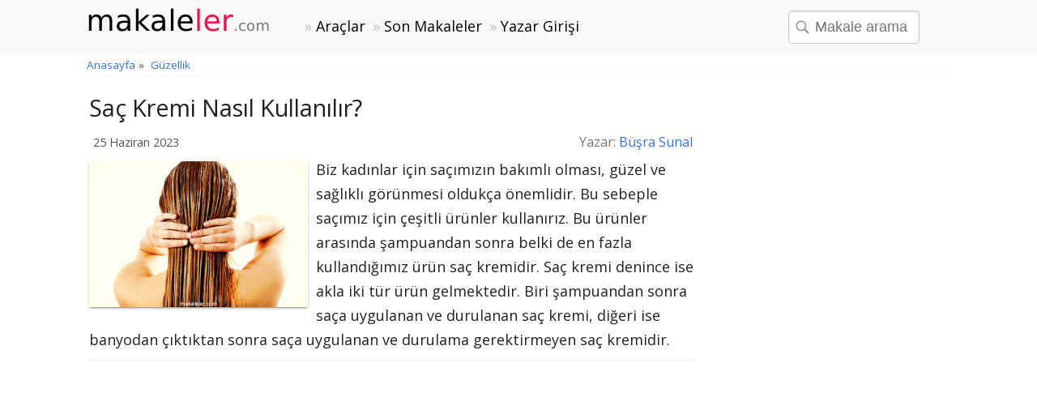

--- FILE ---
content_type: text/html; charset=UTF-8
request_url: https://www.makaleler.com/sac-kremi-nasil-kullanilir
body_size: 9938
content:
<!doctype html>
<html lang="tr">
<head>
<meta charset="utf-8">
<meta name="viewport" content="width=device-width, initial-scale=1.0">
<link href="https://fonts.googleapis.com/css?family=Open+Sans" rel="stylesheet" />
<style>
.row:after,.temizle{clear:both}.row:after,footer,form,header,header img,header svg,label,main{display:block}.button,footer{text-align:center}#myImg,.button,.close:focus,.close:hover,.toggle{cursor:pointer}*{box-sizing:border-box;margin:0;padding:0}html{font-family:'Open Sans',sans-serif;font-size:18px;overflow-y:scroll}body{line-height:1.7;font-weight:400;background-color:#fff;color:#222}.row:after{content:""}[class*=col-]{padding:5px;float:left;width:100%}.col-6{padding:5px}ol,ul{padding-left:20px}h1,h2,h3,h4,h5,h6{font-weight:400}h1{font-size:1.6em;margin:5px 0}h2,h3,h4,h5,h6{font-weight:400;line-height:1.5;margin:10px 0}.yorumy,legend{font-weight:600}h2{font-size:1.5em}h3{font-size:1.4em}h4,h5{font-size:1.3em}.makale .reklam{padding:10px 0;border-top:1px dotted #ddd;border-bottom:1px dotted #ddd}.reklam{margin:10px 0;clear:both;display:block}a,a:visited{color:#3372df;text-decoration:none}a:focus,a:hover{color:#111}header a,header a:visited{color:#000}header a:hover{color:#333}p{margin:5px 0 10px}ul{list-style-type:square}li a{line-height:27px}header{background-color:#f8f8f8;border-bottom:1px solid #eee;margin-bottom:1px;z-index:1;-webkit-font-smoothing:antialiased;height:3.6em}header .row,main,nav{max-width:1090px;margin:0 auto}nav{padding:2px 0;margin-top:1px}nav ul{display:inline-block!important;min-width:590px}main{padding:1px 5px;min-height:500px;word-wrap:break-word}footer{background-color:#f1f1f1;border-top:1px solid #ddd;font-size:90%;padding:20px 0;color:#555}.button,select{font-size:100%}footer a,footer a:visited{color:#333}footer a:hover{color:#000}footer ul{padding-left:0}label{margin:2px 0}fieldset{border:0}form{padding:0}#breadcrumb div,.button,.list-horizontal li,.noblock,nav .list-vertical,select{display:inline-block}form .col-6{padding:5px}select{height:2.25em;background-color:#fff}input,select,textarea{padding:.5em .6em;margin-right:5px;border:1px solid #ccc;box-shadow:inset 0 1px 3px #ddd;border-radius:4px;display:inline-block;font-size:100%;max-width:100%}legend{border-bottom:1px dashed #ccc}pre{background-color:#f7f7f7;overflow:auto;font-family:monospace;padding:10px}.button{letter-spacing:1px;border:0;line-height:normal;white-space:nowrap;vertical-align:baseline;-webkit-user-drag:none;-webkit-user-select:none;-moz-user-select:none;-ms-user-select:none;overflow:visible;padding:.5em 1em;margin:5px 0;color:#fff;background-color:#2196F3;border-radius:2px}.button:focus,.button:hover{opacity:.9}.button:focus{outline:0}.button-small{font-size:90%}.share-on-twitter{background:#41B7D8}.share-on-facebook{background:#3B5997}.share-on-googleplus{background:#D64937}.sosyal .button{font-size:80%;padding:8px 6px;color:#fff;margin-right:4px;text-shadow:0 1px 2px #333}.sosyal{margin:5px 0}table{margin-bottom:21px;border-collapse:collapse;border:1px solid #ddd;width:95%}th{background-color:#ededde}td,th{padding:8px 5px;text-align:left}.center,.foto,.makale-ilgili,.sayfalar,.sayfalar li{text-align:center}tr{border-bottom:1px solid #ddd}tr:nth-child(odd){background-color:#fff}tr:nth-child(even){background-color:#f7f7f7}.form{margin:1px 0;padding:5px 10px;background-color:#f8f8f8}#breadcrumb,main .list-horizontal{margin-bottom:5px}.list-horizontal{padding-left:1px}.list-horizontal,.list-vertical{list-style-type:none}.list-horizontal li a{padding:2px}.list-vertical li{width:100%;border-bottom:1px dotted #ccc}.list-vertical li a{padding:4px 0}.list-vertical li:hover{background-color:#fafafa}.bg-gray,.bgrs{background-color:#f8f8f8}.list-horizontal li a:before,.list-horizontal li strong:before,.list-vertical li a:before{content:"\00bb";padding-right:5px;color:#bbb}nav .list-vertical{overflow:auto}.cd-top,.slide{overflow:hidden}#breadcrumb{min-height:26px;font-size:.75em;color:#555;border-bottom:1px dotted #eee}#breadcrumb div{margin:2px}.rounded{-webkit-border-radius:3px;border-radius:3px}.margin10{margin:10px 0}.full-width{width:100%}.bgrs{padding:5px}.shadow{box-shadow:0 1px 4px 0 rgba(0,0,0,.3)}.shadow2,.makale img{box-shadow:0 2px 2px 0 rgba(0,0,0,.14),0 3px 1px -2px rgba(0,0,0,.2),0 1px 5px 0 rgba(0,0,0,.12)}.margin20{margin:20px 0}.margin10a{display:block;margin:10px auto}.saga{float:right}time,ul .date{color:#555;font-size:90%}.toggle{display:none;width:40px;height:40px;left:6px;top:12px;position:absolute}.toggle:after{content:'';display:block;width:27px;height:3px;background:#777;margin:5px;box-shadow:0 8px 0 #777,0 16px 0 #777}.cd-top{display:inline-block;height:40px;width:40px;position:fixed;bottom:40px;right:10px;z-index:10;font-size:36px;line-height:55px;color:#fff;background-color:rgba(125,125,125,.5);visibility:hidden;opacity:0;border-radius:4px;-webkit-border-radius:4px;-webkit-transition:opacity .3s 0s,visibility 0s .3s;-moz-transition:opacity .3s 0s,visibility 0s .3s;transition:opacity .3s 0s,visibility 0s .3s}.fotok,.slide img{width:100%}.f16,.makale-bilgi{font-size:16px}.bg-beyaz,.makale-list-item{border-radius:2px;background-color:#fff}.cd-top:hover{opacity:1;color:#eee}.cd-is-visible{visibility:visible;opacity:1}.bg-beyaz{padding:10px}.makale-bilgi{padding:0 5px;color:#777}.padl15{padding-left:15px}.padding10{padding:10px}.makale-list-item{padding:10px;margin-bottom:15px}.makale-ilgili{background-color:#fff;max-width:300px;padding:0 0 8px;margin-bottom:20px}.makale-ilgili,.makale-list-item{transition:box-shadow .3s ease-out;-webkit-transition:box-shadow .25s ease-out;-moz-transition:box-shadow .25s ease-out;-ms-transition:box-shadow .25s ease-out;-o-transition:box-shadow .25s ease-out}.lst-alt{display:block;clear:right}.makale-ilgili .baslik{font-size:18px}.makale-list-item .baslik{font-size:21px;line-height:30px}.makale-ilgili:hover,.makale-list-item:hover{box-shadow:0 8px 16px 0 rgba(0,0,0,.2),0 6px 20px 0 rgba(0,0,0,.15)}.makale-list-item .foto{float:right;margin:5px 0 0 10px;max-width:240px}.foto,.makale img{max-width:100%;margin:0 10px}.makale{margin:2px 0}.fotok{float:none;margin:0 0 5px}.sayfalar{padding:5px;margin:10px 0}.sayfalar ul{padding-left:5px;margin:1px}.sayfalar li{min-width:40px;display:inline-block}.sayfalar li a{padding:4px 10px;background-color:#f8f8f8;border-radius:4px;border:1px solid #ddd}.sayfalar .active a,.sayfalar li a:hover{background-color:#fff}.sayfalar .active a{color:#111}.sayfalar .disabled a{color:#999;background-color:#eee}.foto{display:block;margin:5px auto}main .foto{float:left;margin:5px 10px 5px 0;max-width:270px}.slideCon{margin-bottom:15px}.slide,.slideCon{position:relative}.slideBaslik{position:absolute;left:15px;bottom:20px;background:rgba(255,0,0,.5);color:#fff;padding:10px;font-size:24px;text-shadow:0 1px 2px #000}.slide{max-height:400px}.slide-btn-sol{position:absolute;top:50%;left:0;transform:translate(0,-50%);-ms-transform:translate(0,-50%)}.slide-btn-sag{position:absolute;top:50%;right:0;transform:translate(0,-50%);-ms-transform:translate(0,-50%)}.slide-btn-sag,.slide-btn-sol{width:40px;height:40px;line-height:40px;display:inline-block;text-align:center;color:#999;background:rgba(0,0,0,.3);overflow:hidden;z-index:1;padding:0;border-radius:50%;cursor:pointer;font-size:24px;-webkit-transition:background-color .3s,color .15s,box-shadow .3s,opacity .3s,filter .3s;transition:background-color .3s,color .15s,box-shadow .3s,opacity .3s,filter .3s}.slide-btn-sag:hover,.slide-btn-sol:hover{color:#fff;background:rgba(0,0,0,.7)}.yorumlar{padding:1px}.yorumd{background-color:#fff;overflow:auto;border-radius:2px;padding:10px;margin:5px 0;border:1px solid #ddd}.yorumd .date{color:#555;font-size:85%;float:right}.yorumd p{border-top:1px dashed #ccc;clear:left}.yorumlar form{margin:15px 0;background-color:#f8f8f8;padding:10px;border:1px solid #ddd;border-radius:4px}#yorummesaj{background-color:#E3F1D4;padding:10px}.alert{font-size:21px;padding:5px 10px;margin:10px 0;border-radius:3px}.alert .ikon{font-size:24px;vertical-align:middle}.basarili{background-color:#d8e9c5;color:#006400}.uyari{background-color:#FFF59D;color:#111}.hata{background-color:#FF3D00;color:#fff}.gri{color:#777}.width600{max-width:600px}.ikonbuyuk{font-size:60px;display:block}.ustarama{display:inline-block}.ara{background-image:url([data-uri]);background-repeat:no-repeat;background-position:4px 7px;padding-left:32px;max-width:162px;margin-left:5px}.modal{display:none;position:fixed;z-index:1;padding-top:50px;left:0;top:0;width:100%;height:100%;overflow:auto;background-color:#000;background-color:rgba(0,0,0,.9)}.modal-content{margin:auto;display:block;width:80%;max-width:720px}.close{position:absolute;top:15px;right:35px;color:#f1f1f1;font-size:40px;font-weight:700;transition:.3s}.close:focus,.close:hover{color:#bbb;text-decoration:none}@media (max-width:768px){.m2{width:50%}}@media only screen and (min-width:768px){.col-1{width:8.33%}.col-2{width:16.66%}.col-3{width:25%}.col-4{width:29%}.col-5{width:41.66%}.col-6{width:50%}.col-7{width:58.33%}.col-8{width:71%}.col-9{width:75%}.col-10{width:83.33%}.col-11{width:91.66%}.col-12{width:100%}.col-7-10{width:70%}.col-3-10{width:30%}form,label{margin:5px 0}main{padding:1px 10px 20px}}@media (max-width:480px){.bgrs,.form{margin:1px 0}html{font-size:16px}main{padding:5px}main [class*=col-]{padding:1px}header [class*=col-]{padding:6px 0}header .col-9{padding:0}.form{padding:5px}.sosyal{display:block}h1,h2,h3,h4,h5,h6{line-height:1.4;margin:10px 0}h1{font-size:1.4em}h2{font-size:1.3em}h3,h4,h5{font-size:1.2em}td,th{padding:4px 3px}.cd-top{right:5px;bottom:5px}input,select,textarea{margin-bottom:3px;margin-right:0}.button{padding:.5em}.makale-list-item .foto,main .foto,iframe{float:none;max-width:100%;margin:5px 0}.yorumd,.yorumlar{padding:5px}}@media (max-width:47.999em){header,nav{position:fixed;left:0}header{top:0;right:0;display:block}main{margin-top:60px;-webkit-transition:-webkit-transform .3s ease-out;transition:transform .3s ease-out}header img,header svg{margin:0 auto}.toggle{display:block;z-index:1;position:fixed}nav.open{-webkit-transform:translate(0,0);transform:translate(0,0)}body.open{overflow:hidden}main.open{transform:translate(215px,0)}nav{width:210px;height:100%;top:57px;bottom:0;padding:5px;background-color:#333;-webkit-transform:translate(-250px,0);transform:translate(-250px,0);-webkit-transition:-webkit-transform .3s ease-out;transition:transform .3s ease-out}nav ul{min-width:200px}nav .list-vertical li a{color:#fff}.ara{margin-top:10px}}@media print{.sosyal{display:none}}
</style>
<link rel="shortcut icon" type="image/png" href="https://www.makaleler.com/favicon.png" />
<link rel="icon" sizes="192x192" href="https://www.makaleler.com/icon.png" />
<link rel="apple-touch-icon" href="https://www.makaleler.com/apple-touch-icon-152x152.png" sizes="152x152" />
<script>
  (function(i,s,o,g,r,a,m){i['GoogleAnalyticsObject']=r;i[r]=i[r]||function(){
  (i[r].q=i[r].q||[]).push(arguments)},i[r].l=1*new Date();a=s.createElement(o),
  m=s.getElementsByTagName(o)[0];a.async=1;a.src=g;m.parentNode.insertBefore(a,m)
  })(window,document,'script','https://www.google-analytics.com/analytics.js','ga');
  ga('create', 'UA-84677098-8', 'auto');
  ga('send', 'pageview');
</script>
<script>
     (adsbygoogle = window.adsbygoogle || []).push({
          google_ad_client: "ca-pub-7198764309405012",
          enable_page_level_ads: true,
    overlays: {bottom: true}
     });
</script>
<title>Saç Kremi Nasıl Kullanılır?</title>
<meta name="description" content="Biz kadınlar için saçımızın bakımlı olması, güzel ve sağlıklı görünmesi oldukça önemlidir. Bu sebeple saçımız için çeşitli ürünler kullanırız. Bu " />
<link rel="canonical" href="https://www.makaleler.com/sac-kremi-nasil-kullanilir" />
<link rel="amphtml" href="https://www.makaleler.com/amp/sac-kremi-nasil-kullanilir" />
<meta property="og:type" content="article" />
<meta property="og:title" content="Saç Kremi Nasıl Kullanılır?" />
<meta property="og:image" content="https://www.makaleler.com/fotomakaleler/sac-kremi-nasil-kullanilir-952.jpg" /></head>
<body>
<header>
<div class="row"><div class="col-3">
<a href="https://www.makaleler.com/" title="Makaleler"><img src="/logo.png" alt="Makaleler" width="240" height="42" /></a></div>
<div class="col-9">
<span class="toggle" id="toggle"></span>
<nav id="menu"><ul id="navmenu" class="list-horizontal">
<li><a href="https://www.makaleler.com/araclar/" title="Araçlar">Araçlar</a></li>
<li><a href="https://www.makaleler.com/son-makaleler" title="Son Makaleler">Son Makaleler</a></li>
<li><a href="https://www.makaleler.com/yazar/giris" title="Yazar Girişi">Yazar Girişi</a></li></ul>
<form class="ustarama" action="/ara.php"><fieldset><input id="k" name="k" type="text" maxlength="50" placeholder="Makale arama" class="ara" required /></fieldset></form></nav></div></div>
</header><main>

<div id="breadcrumb">
<div itemscope itemtype="http://data-vocabulary.org/Breadcrumb">
<a href="https://www.makaleler.com/" itemprop="url"><span itemprop="title">Anasayfa</span></a> &raquo;
</div>
<div itemscope itemtype="http://data-vocabulary.org/Breadcrumb"><a href="https://www.makaleler.com/guzellik-makaleleri" itemprop="url"><span itemprop="title">Güzellik</span></a></div></div>

<div class="row">
<div class="col-8">
<h1>Saç Kremi Nasıl Kullanılır?</h1>
<div class="makale-bilgi rounded">
<time datetime="2023-06-25 01:55:21">25 Haziran 2023</time>
<span class="saga">Yazar: <a href="https://www.makaleler.com/yazar/busrasunal" title="Büşra Sunal">Büşra Sunal</a></span>
</div>
<div class="makale">
<img id="myImg" src="https://www.makaleler.com/fotomakaleler/sac-kremi-nasil-kullanilir-952.jpg" alt="Saç Kremi Nasıl Kullanılır?" class="foto shadow2" /><p>Biz kadınlar için saçımızın bakımlı olması, güzel ve sağlıklı görünmesi oldukça önemlidir. Bu sebeple saçımız için çeşitli ürünler kullanırız. Bu ürünler arasında şampuandan sonra belki de en fazla kullandığımız ürün saç kremidir. Saç kremi denince ise akla iki tür ürün gelmektedir. Biri şampuandan sonra saça uygulanan ve durulanan saç kremi, diğeri ise banyodan çıktıktan sonra saça uygulanan ve durulama gerektirmeyen saç kremidir.&nbsp;</p><div class="reklam">
<script async src="//pagead2.googlesyndication.com/pagead/js/adsbygoogle.js"></script>
<!-- Makaleler - Responsive -->
<ins class="adsbygoogle"
     style="display:block"
     data-ad-client="ca-pub-7198764309405012"
     data-ad-slot="3344703482"
     data-ad-format="auto"></ins>
<script>
(adsbygoogle = window.adsbygoogle || []).push({});
</script>
</div><p>Saçlarımızı düzenli olarak şampuanlamak kir ve tozları yok ettiği gibi saçımız için faydalı olan doğal yağları da yok eder. Ayrıca saçlarımıza sık fön çekilmesi, boya uygulanması ve saçlarımızın çeşitli kimyasallara maruz kalması da onları kurutur ve yıpratır. Saçlarımıza uygulayacağınız saç kremleri ise bu sorunların çözülmesine yardımcı olacaktır.&nbsp;</p><p>Peki, her iki saç kremini de en doğru nasıl uygularız? Bu yazımızı okuduktan sonra belki de şimdiye kadar yanlış uygulamalarda bulunduğunuzu ve bu sebeple saçınızın zarar görmüş olabileceğini göreceksiniz.&nbsp;</p><h3><strong>Durulama Gerektiren Saç Kremi Kullanımı</strong></h3><p></p><ul><li>Saçınızın tipine ve ihtiyaçlarına göre uygun saç kremini seçin. Saçınızın yıpranmış, işlem görmüş, kıvırcık ya da düz, kuru ya da yağlı olmasına göre uygulamanız gereken saç kremi değişecektir.<br></li><li>Saçınızı kullanmış olduğunuz şampuanla yıkayın ve sonra iyice durulayın. Durulama suyunuz ne kadar soğuk olursa saçınız için o kadar iyidir. Bu sebeple saçınızı durularken çok sıcak su kullanımından kaçının.<br></li><li>Saçınızdaki fazla sudan kurtulun. Eğer gerekirse bir havlu yardımıyla da saçınızın suyunu alabilirsiniz.<br></li><li>Saçınızın uzunluğuna ve yoğunluğuna bağlı olarak ihtiyacınız olan saç kremini avucunuza alın. Avucunuza aldığınız saç kremini iki avucunuz arasında dağıtın ve başınızı aşağı doğru eğip saç kremini saçlarınızın ucuna sürün. Burada dikkat etmeniz gereken saç kreminin sadece saç uçlarına uygulanması gerektiği ve saç diplerine temas etmemesi gerektiğidir.<br></li><li>Saç kremini birkaç dakika saçınızdan bekletin.&nbsp;<br></li><li>Saçınızı iyice durulayın ve saç kreminin saçınızdan tamamen arındığına emin olun.<br></li></ul><p></p><h4><strong>Durulanmayan Saç Kremi Kullanımı</strong></h4><p></p><ul><li>Saçınıza şampuan ve saç kremi uyguladıktan sonra iyice durulayın. Ardından saçınızdaki suyu bir havlu yardımıyla alın.<br></li><li>Avucunuza bir miktar durulanmayan saç kremi diye tabir edilen üründen alın. Ürünü avucunuzun içinde dağıttıktan sonra özellikle saçınızın yıpranmış kısımlarına uygulayın.&nbsp;<br></li><li>Tıpkı durulanan saç kreminde olduğu gibi saç diplerine uygulamaktan kaçının.&nbsp;<br></li><li>Geniş bir tarakla saçınızı tarayarak ürünün tüm saçınıza dağılmasını sağlayın.<br></li></ul><p></p><p><strong>Saç Kremleri Hakkında Bilmeniz Gerekenler</strong></p><p></p><ul><li>Yukarıda belirtilen iki saç kremi dışında bir de banyoda uygulanan saç maskeleri vardır. Bu saç maskelerinin amacı da yıpranmış saçları onarmak ya da çok kuru saçlara nem kazandırmaktır. Bu ürünleri de yıkanmış, fazla suyu alınmış, nemli saçlara uygulayabilirsiniz. Yine özellikle saç uçlarına uygulanan bu ürünleri saç diplerine de sürebilirsiniz. Bu ürün saçınızda 20-30 dakika kadar kalmalıdır. Ardından bol su ile yıkayabilirsiniz<br></li><li>Saç kremi seçerken doğal ürünler arasından seçmeye özen gösterin. İçerisinde yabancı ve kimyasal maddeler bulunan saç kremleri saçınıza zarar verecektir.<br></li><li>Saç kremi kullanımını fazla abartmayın. Özellikle çabuk yağlanan saçlara sahipseniz aşırı saç kremi kullanımı daha hızlı yağlanmaya sebep olacaktır.<br></li><li>Saç kremlerinin temizleme özelliği yoktur ve bu sebeple asla şampuan yerine kullanılamaz.<br></li><li>Her saç tipi farklı olduğu için her saç kremi her saça uygulanmamalıdır. Saç tipinize uygun olan saç kremini özenle seçin.<br></li></ul><p></p><p><strong>Kaynak:&nbsp;</strong><a href="http://www.wikihow.com/Apply-Conditioner-to-Your-Hair">Wikihow: How to Apply Conditioner to Your Hair</a><a href="http://www.wikihow.com/Apply-Conditioner-to-Your-Hair"></a></p></div>
<div class="sosyal">
<a href="https://www.facebook.com/sharer/sharer.php?u=https%3A%2F%2Fwww.makaleler.com%2Fsac-kremi-nasil-kullanilir" rel="nofollow" target="_blank" class="button share-on-facebook" title="Facebook'da Paylaş">Facebook</a>
<a href="https://twitter.com/intent/tweet?url=https%3A%2F%2Fwww.makaleler.com%2Fsac-kremi-nasil-kullanilir" rel="nofollow" target="_blank" class="button share-on-twitter" title="Twitle">Twitter</a>
</div><script async src="//pagead2.googlesyndication.com/pagead/js/adsbygoogle.js"></script>
<ins class="adsbygoogle"
     style="display:block"
     data-ad-format="autorelaxed"
     data-ad-client="ca-pub-7198764309405012"
     data-ad-slot="5957897056"></ins>
<script>
     (adsbygoogle = window.adsbygoogle || []).push({});
</script>
</div>
<div class="col-4 padl15 f16">
<div class="reklam">
<script async src="//pagead2.googlesyndication.com/pagead/js/adsbygoogle.js"></script>
<!-- Makaleler - Responsive -->
<ins class="adsbygoogle"
     style="display:block"
     data-ad-client="ca-pub-7198764309405012"
     data-ad-slot="3344703482"
     data-ad-format="auto"></ins>
<script>
(adsbygoogle = window.adsbygoogle || []).push({});
</script>
</div><h3>İlgili Makaleler</h3>
<div class="makale-ilgili shadow2"><a href="https://www.makaleler.com/sac-masasi-nasil-kullanilir" title="Saç Maşası Nasıl Kullanılır?" class="baslik"><img src="https://www.makaleler.com/fotomakaleler/sac-masasi-nasil-kullanilir-970-kucuk.jpg" alt="Saç Maşası Nasıl Kullanılır?" class="fotok" /><br />Saç Maşası Nasıl Kullanılır?</a></div><div class="makale-ilgili shadow2"><a href="https://www.makaleler.com/sac-acici-nasil-kullanilir" title="Saç Açıcı Nasıl Kullanılır?" class="baslik"><img src="https://www.makaleler.com/fotomakaleler/sac-acici-nasil-kullanilir-964-kucuk.jpg" alt="Saç Açıcı Nasıl Kullanılır?" class="fotok" /><br />Saç Açıcı Nasıl Kullanılır?</a></div><div class="makale-ilgili shadow2"><a href="https://www.makaleler.com/sac-duzlestirici-nasil-kullanilir" title="Saç Düzleştirici Nasıl Kullanılır?" class="baslik"><img src="https://www.makaleler.com/fotomakaleler/sac-duzlestirici-nasil-kullanilir-972-kucuk.jpg" alt="Saç Düzleştirici Nasıl Kullanılır?" class="fotok" /><br />Saç Düzleştirici Nasıl Kullanılır?</a></div><div class="makale-ilgili shadow2"><a href="https://www.makaleler.com/saclara-dogru-bakim-nasil-yapilir" title="Saçlara Doğru Bakım Nasıl Yapılır?" class="baslik"><img src="https://www.makaleler.com/fotomakaleler/saclara-dogru-bakim-sac-bakim-kucuk.jpg" alt="Saçlara Doğru Bakım Nasıl Yapılır?" class="fotok" /><br />Saçlara Doğru Bakım Nasıl Yapılır?</a></div><div class="makale-ilgili shadow2"><a href="https://www.makaleler.com/yaz-aylarinda-sac-bakimi-nasil-yapilir" title="Yaz Aylarında Saç Bakımı Nasıl Yapılır?" class="baslik"><img src="https://www.makaleler.com/fotomakaleler/yaz-aylarinda-sac-ba-cheveux-t-retour-plage-kucuk.jpg" alt="Yaz Aylarında Saç Bakımı Nasıl Yapılır?" class="fotok" /><br />Yaz Aylarında Saç Bakımı Nasıl Yapılır?</a></div></div>
</div>
<div id="myModal" class="modal">
<span class="close" onclick="document.getElementById('myModal').style.display='none'">&times;</span>
<img class="modal-content" id="img01" src="[data-uri]" alt="" />
</div>
<div class="row">
<div class="col-8">
<div class="yorumlar" id="yorumlar">
<h5>Yorumlar</h5>
<div class="yorumd"><span class="yorumy">İpek yıldız</span> <span class="date">2020-05-22 03:29:06</span><br /><p>Çok iyi bir öneri, uyguladım, çok iyi gerçekten.</p></div><form id="frmyorum">
<fieldset><legend>Yorumunuzu Paylaşın</legend>
<label for="yorumadsoyad">Ad Soyad</label>
<input id="yorumadsoyad" name="yorumadsoyad" type="text" maxlength="150" placeholder="Ad Soyad" required />
<label for="yorumtxt">Yorumunuz</label>
<textarea id="yorumtxt" name="yorumtxt" class="full-width" placeholder="Yorumunuz" rows="5" required></textarea>
<button type="submit" class="button" id="yorumgonder">Gönder</button>
</fieldset>
</form>
<div id="yorummesaj" class="shadow"></div>
</div>
</div></div>
<script>var yid = '952';
function pscm(e){e.preventDefault&&e.preventDefault();var t=document.getElementById("yorumadsoyad").value,n=document.getElementById("yorumtxt").value;if(n.length>2048)return alert("Yormunuz çok uzun!."),!1;var m=new XMLHttpRequest,o="yorumadsoyad="+encodeURIComponent(t)+"&yid="+encodeURIComponent(yid)+"&yorumtxt="+encodeURIComponent(n);return m.open("POST","/_yrme.php",!0),m.setRequestHeader("Content-type","application/x-www-form-urlencoded"),m.onreadystatechange=function(){4===m.readyState&&200===m.status?(document.getElementById("yorummesaj").innerHTML="Yorumunuz gönderildi. Teşekkür ederiz.",document.getElementById("yorumadsoyad").value="",document.getElementById("yorumtxt").value=""):document.getElementById("yorummesaj").innerHTML="Bir hata meydana geldi.",document.getElementById("yorummesaj").style.visibility="visible"},m.send(o),!1}document.getElementById("yorummesaj").style.visibility="hidden";var frmyorum=document.getElementById("frmyorum");frmyorum.attachEvent?frmyorum.attachEvent("submit",pscm):frmyorum.addEventListener("submit",pscm);</script></main>
<footer>
<p>&copy; 2002-2026 www.makaleler.com</p>
<ul class="list-horizontal">
<li><a href="https://www.makaleler.com/sayfa/hakkinda" title="Hakkımızda">Hakkımızda</a></li>
<li><a href="https://www.makaleler.com/sayfa/yardim" title="Yardım">Yardım</a></li>
<li><a href="https://www.makaleler.com/sayfa/yasal-konular" title="Yasal Konular">Yasal</a></li>
<li><a href="https://www.makaleler.com/sayfa/iletisim" title="İletişim">İletişim</a></li>
<li><a href="https://www.facebook.com/Makalelercom/" title="Makaleler Facebook Sayfası" target="_blank">Makaleler Facebook</a></li>
</ul>
<a href="javascript:void(0)" onclick="gotop();" title="Yukarı Çık" class="cd-top" id="cd-top">&#8963;</a>
</footer>
<script>
!function(e,t){function n(){t.getElementById("navmenu").classList.toggle("list-vertical"),t.getElementsByTagName("header")[0].classList.toggle("open"),t.getElementsByTagName("body")[0].classList.toggle("open")}function s(){o.classList.contains("open")?setTimeout(n,500):n(),o.classList.toggle("open"),t.getElementsByTagName("main")[0].classList.toggle("open")}function i(){o.classList.contains("open")&&s()}var o=t.getElementById("menu"),a="onorientationchange"in e?"orientationchange":"resize";t.getElementById("toggle").addEventListener("click",function(){s()}),e.addEventListener(a,i)}(this,this.document);
function gotop(){return document.body.scrollTop=document.documentElement.scrollTop=0,!1}window.onscroll=function(){var o=document.getElementsByTagName("body")[0].scrollTop;o>=100?document.getElementById("cd-top").className="cd-top cd-is-visible":document.getElementById("cd-top").className="cd-top"};
</script><script type="application/ld+json">
{
"@context": "http://schema.org/","@type": "Article","mainEntityOfPage": {"@type": "WebPage",
"@id": "https://www.makaleler.com/sac-kremi-nasil-kullanilir"},
"headline": "Saç Kremi Nasıl Kullanılır?",
"image": {"@type": "ImageObject",
"url": "https://www.makaleler.com/fotomakaleler/sac-kremi-nasil-kullanilir-952.jpg",
"width": 700,
"height": 500},
"description": "Biz kadınlar için saçımızın bakımlı olması, güzel ve sağlıklı görünmesi oldukça önemlidir. Bu sebeple saçımız için çeşitli ürünler kullanırız. Bu ",
"datePublished" : "2023-06-25T01:55:21+0300",
"author": {"@type": "Person",
"url": "https://www.makaleler.com/yazar/busrasunal",
"name": "Büşra Sunal"},
"publisher": {
"@type": "Organization",
"name": "Makaleler",
"url": "https://www.makaleler.com/",
"logo": {"@type": "ImageObject",
"url": "https://www.makaleler.com/resimler/logo.png",
"width": 266,"height": 60}}}
</script>
<script>var modal=document.getElementById("myModal"),img=document.getElementById("myImg"),modalImg=document.getElementById("img01");img.onclick=function(){modal.style.display="block",modalImg.src=this.src};var span=document.getElementsByClassName("close")[0];span.onclick=function(){modal.style.display="none"};</script></body>
</html>

--- FILE ---
content_type: text/html; charset=utf-8
request_url: https://www.google.com/recaptcha/api2/aframe
body_size: 266
content:
<!DOCTYPE HTML><html><head><meta http-equiv="content-type" content="text/html; charset=UTF-8"></head><body><script nonce="0RLEf29ibW3JnHyhm3tAug">/** Anti-fraud and anti-abuse applications only. See google.com/recaptcha */ try{var clients={'sodar':'https://pagead2.googlesyndication.com/pagead/sodar?'};window.addEventListener("message",function(a){try{if(a.source===window.parent){var b=JSON.parse(a.data);var c=clients[b['id']];if(c){var d=document.createElement('img');d.src=c+b['params']+'&rc='+(localStorage.getItem("rc::a")?sessionStorage.getItem("rc::b"):"");window.document.body.appendChild(d);sessionStorage.setItem("rc::e",parseInt(sessionStorage.getItem("rc::e")||0)+1);localStorage.setItem("rc::h",'1769657722436');}}}catch(b){}});window.parent.postMessage("_grecaptcha_ready", "*");}catch(b){}</script></body></html>